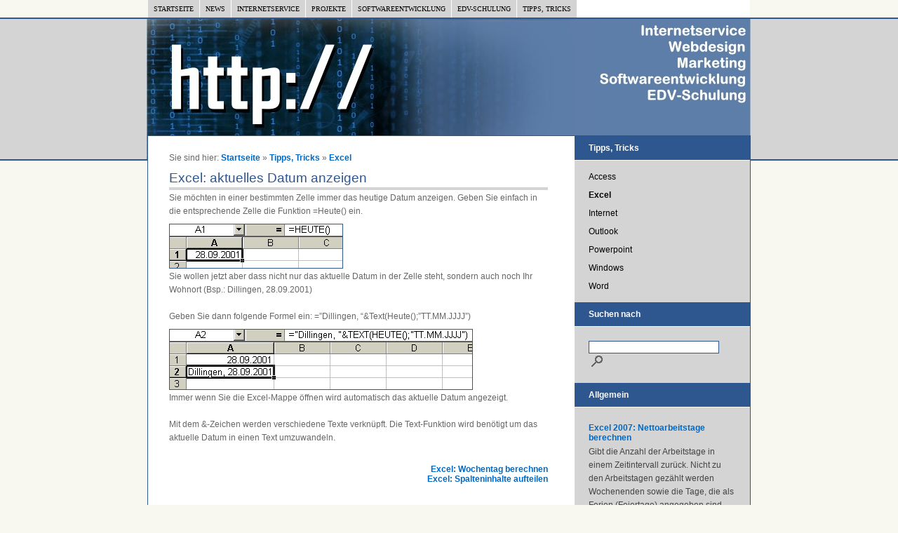

--- FILE ---
content_type: text/html
request_url: http://thomas-schroth.de/tipps-tricks/excel/excel-aktuelles-datum-anzeigen.html
body_size: 6267
content:
<!DOCTYPE html PUBLIC "-//W3C//DTD XHTML 1.0 Transitional//EN" "http://www.w3.org/TR/xhtml1/DTD/xhtml1-transitional.dtd">

<html xmlns="http://www.w3.org/1999/xhtml" xml:lang="de" lang="de">
<head>
<title>Excel: aktuelles Datum anzeigen</title>
<meta http-equiv="X-UA-Compatible" content="IE=EmulateIE7" />
<meta http-equiv="content-type" content="text/html; charset=ISO-8859-1" />
<meta http-equiv="expires" content="0" />
<meta name="author" content="" />
<meta name="description" content="Sie m&ouml;chten in einer bestimmten Zelle immer das heutige Datum anzeigen.Geben Sie einfach in die entsprechende Zelle die Funktion ..." />
<meta name="keywords" lang="de" content="heutige Datum,Funktion,Excel,Text-Funktion" />
<meta name="generator" content="web to date 6.0" />
<link rel="stylesheet" type="text/css" href="../../assets/sf.css" />
<link rel="stylesheet" type="text/css" href="../../assets/sd.css" />
<link rel="stylesheet" type="text/css" href="../../assets/sc.css" />
</head>

<body>




<script type="text/javascript">
//<![CDATA[

var gaJsHost = (("https:" == document.location.protocol) ? "https://ssl." : "http://www.");
document.write(unescape("%3Cscript src='" + gaJsHost + "google-analytics.com/ga.js' type='text/javascript'%3E%3C/script%3E"));

//]]>
</script>

<script type="text/javascript">
//<![CDATA[

var pageTracker = _gat._getTracker('UA-13173985-1');
pageTracker._setDomainName("none");  
pageTracker._setAllowLinker(true);
pageTracker._initData();
pageTracker._trackPageview();

//]]>
</script>
<div id="maintopic">
<ul>
<li><a href=http://www.thomas-schroth.de>Startseite</a></li>
<li><a  href="../../news/index.html">News</a></li>
<li><a  href="../../internetservice/index.html">Internetservice</a></li>
<li><a  href="../../projekte/index.html">Projekte</a></li>
<li><a  href="../../softwareentwicklung/index.html">Softwareentwicklung</a></li>
<li><a  href="../../edv-schulung/index.html">EDV-Schulung</a></li>
<li><a class="active" href="../index.html">Tipps, Tricks</a></li>
</ul>
</div>



<div class="bar"></div>
<div id="logobar"></div>
<div class="bar"></div>

<div id="wrap">

<div id="content">

<p>
Sie sind hier:

<a href="../../index.html">Startseite</a>

  &raquo; <a href="../index.html">Tipps, Tricks</a>
  &raquo; <a href="./index.html">Excel</a>
</p>

<h1>Excel: aktuelles Datum anzeigen</h1>
<p>Sie m&ouml;chten in einer bestimmten Zelle immer das heutige Datum anzeigen. Geben Sie einfach in die entsprechende Zelle die Funktion =Heute() ein.</p>
	
	
<img src="../../images/excel02a_540.gif" width="248" height="64" alt="" border="0"/>	
<p>Sie wollen jetzt aber dass nicht nur das aktuelle Datum in der Zelle steht, sondern auch noch Ihr Wohnort (Bsp.: Dillingen, 28.09.2001)<br/><br/>Geben Sie dann folgende Formel ein: =&rdquo;Dillingen, &ldquo;&amp;Text(Heute();&rdquo;TT.MM.JJJJ&rdquo;)</p>
	
	
<img src="../../images/excel02b_540.gif" width="433" height="87" alt="" border="0"/>	
<p>Immer wenn Sie die Excel-Mappe &ouml;ffnen wird automatisch das aktuelle Datum angezeigt.<br/><br/>Mit dem &amp;-Zeichen werden verschiedene Texte verkn&uuml;pft. Die Text-Funktion wird ben&ouml;tigt um das aktuelle Datum in einen Text umzuwandeln.</p>
<div id="more">

<a href="excel-wochentag-berechnen.html">Excel: Wochentag berechnen</a><br />
<a href="excel-spalteninhalte-aufteilen.html">Excel: Spalteninhalte aufteilen</a><br />
</div></div>

<div id="side">

<div id="sidenav">

<h2>Tipps, Tricks</h2>
<div class="space"></div>
<a   href="../access/index.html">Access</a>
<a class="sel"  href="./index.html">Excel</a>
<a   href="../internet/index.html">Internet</a>
<a   href="../outlook/index.html">Outlook</a>
<a   href="../powerpoint/index.html">Powerpoint</a>
<a   href="../windows/index.html">Windows</a>
<a   href="../word/index.html">Word</a>
<div class="space"></div>
<h2>Suchen nach</h2>


<form class="search" action="../../fts.php" method="get">
<input class="search" type="text" name="criteria" maxlength="30" />
<input type="image" src="../../images/psearch.gif" />
</form>
<h2>Allgemein</h2>
</div>

<div id="sidebar">

<h2><a href="./excel-2007-nettoarbeitstage-berechnen.html">Excel 2007: Nettoarbeitstage berechnen</a></h2>
<p >
Gibt die Anzahl der Arbeitstage in einem Zeitintervall zur&uuml;ck. Nicht zu den Arbeitstagen gez&auml;hlt werden Wochenenden sowie die Tage, die als Ferien (Feiertage) angegeben sind.  Mit der Funktion NETT...</p>
  <h2><a href="../outlook/outlook-maximale-groee-der-dbx-datei-in-outlook.html">Outlook: Maximale Gr&ouml;&szlig;e der .dbx Datei</a></h2>
<p >
Die maximale Dateigr&ouml;&szlig;e der .dbx-Datei, die von Outlook Express verwandt werden, ist 2 GB (GigaByte). Obwohl 2 GB die maximale Dateigr&ouml;&szlig;e hat, kann .dbx-Dateileistung erheblich von den Hardwareress...</p>
  <h2><a href="../powerpoint/powerpoint-mehr-schritte-rueckgaengig-machen.html">Powerpoint: mehr Schritte r&uuml;ckg&auml;ngig machen</a></h2>
<p >
Normalerweise k&ouml;nnen sie in Powerpoint max. bis zu 20 Schritten r&uuml;ckg&auml;ngig machen. Dies k&ouml;nnen sie aber leicht &auml;ndern. Gehen sie dazu ins Men&uuml; Extras und w&auml;hlen sie dort den Untermen&uuml;punkt Optionen...</p>
  <h2><a href="../internet/internet-explorer-wichtige-tastenkombinationen.html">Internet Explorer: wichtige Tastenkombinationen</a></h2>
<p >
Tastenkombinationen sind im Umgang mit Programmen sehr n&uuml;tzlich.  Hier finden sie eine Aufstellung der wichtigsten Shortcuts f&uuml;r den Internet-Explorer.</p>
  <h2><a href="../word/word-exakte-tabulatorabstaende-mit-der-maus.html">Word: Exakte Tabulatorabst&auml;nde mit der Maus</a></h2>
<p >
Sie kennen bestimmt das Problem wenn man in Word den Tabulator genau auf eine bestimmte Position setzen will. Es geht einfach nicht.   Halten Sie einfach die [Alt]-Taste gedr&uuml;ckt, w&auml;hrend Sie die T...</p>
  <br/>
</div>

</div>

<div class="clearer"></div>

</div>


<div id="footer"><a href="../../index.html">Startseite</a><a href="../../kontakt.html">Kontakt</a><a href="../../impressum.html">Impressum</a><a href="../../haftungsausschluss.html">Haftungsausschluss</a></div>


</body>
</html>


--- FILE ---
content_type: text/css
request_url: http://thomas-schroth.de/assets/sd.css
body_size: 3092
content:
BODY {
	margin: 0px;
	padding: 0px;
	background-color: #F8F8F1;
	color: #666666;
}


#maintopic {
	
	margin: auto;
	width: 858px;
	background: white;
	text-align: center;
	overflow: hidden;
	
}

#maintopic ul{
margin: 0;
padding: 0;

font:  10px Verdana;
text-transform: uppercase;
list-style-type: none;
}

#maintopic li{
display: inline;
margin: 0;
}

#maintopic li a{
float: left;
display: block;
text-decoration: none;
margin: 0;
padding: 7px 8px; /*padding inside each tab*/
border-right: 1px solid white; /*right divider between tabs*/
color: black;
background: #D4D4D4; /*background of tabs (default state)*/
}

#maintopic li a:visited{
color: black;
background: #D4D4D4; /*background of tabs for hover state, plus tab with "selected" class assigned to its LI */
}

#maintopic li a:hover, .mattblacktabs li.selected a{
color: white;
background: #3A3A3A; /*background of tabs for hover state, plus tab with "selected" class assigned to its LI */
text-decoration: none; /*background of tabs for hover state, plus tab with "selected" class assigned to its LI */
}

#maintopic li a:active, .mattblacktabs li.selected a{
background: red; /*background of tabs for hover state, plus tab with "selected" class assigned to its LI */
color: white;
}

#maintopic li a:focus, .mattblacktabs li.selected a{
background: red; /*background of tabs for hover state, plus tab with "selected" class assigned to its LI */
color: white;
}






.bar
{
	width: 100%;
	height: 2px;
	background-color: #2E568F;
}

#logobar
{
	width : 100%;
	height: 200px;
	background: #D4D4D4 url(../images/plg.jpg) no-repeat center;
}

#menu
{
	width : 100%;

	
}

#wrap {
	margin: -36px auto 0px auto;
	width: 858px;
	background: #ffffff url(../images/pcnt.gif) repeat-y top left;
	border: 1px solid #2E568F;
}

#content {
	float: left;
	width: 540px;
	padding: 20px 30px 30px 30px;
}

#side {
	float: right;
	width: 250px;
}

.clearer {
	clear: both;
}

#sidenav {
	width: 250px;
}

#sidenav h2 {
	display: block;
	padding: 10px 20px 10px 20px;
	margin: 0;
	color: #ffffff;
	font-size: 100%;
	font-weight: bold;
	background-color: #2E568F;
	border-bottom: 1px solid #F8F8F1;
}

#ts {
	padding-left: 20px;	
}

.space {
	width: 250px;
	height: 10px;
}

#sidenav a, #sidenav p {
	display: block;
	padding: 6px 20px 6px 20px;
	margin: 0;
	color: #000000;
	text-decoration: none;
}

#sidenav a.sel {
	font-weight: bold;
}

#sidenav a:hover {
	color: #2E568F;
}

#sidebar {
	width: 210px;
	padding: 20px 20px 20px 20px;
}

#footer {
	width: 100%;
	padding: 20px 0px 20px 0px;
	text-align: center;
	background: #F8F8F1 url(../images/pshdbtm.gif) no-repeat top center;
}

#footer a {
	color: #666666;	
	text-decoration: none;
	padding-right: 20px;
}

#footer a:hover {
	color: #2E568F;
}

form.search {
	margin: 0px;
	padding: 20px;
}

form.search input {
	vertical-align : middle;
}

input.search {
	width: 180px;
	border: 1px solid #2E568F;
}